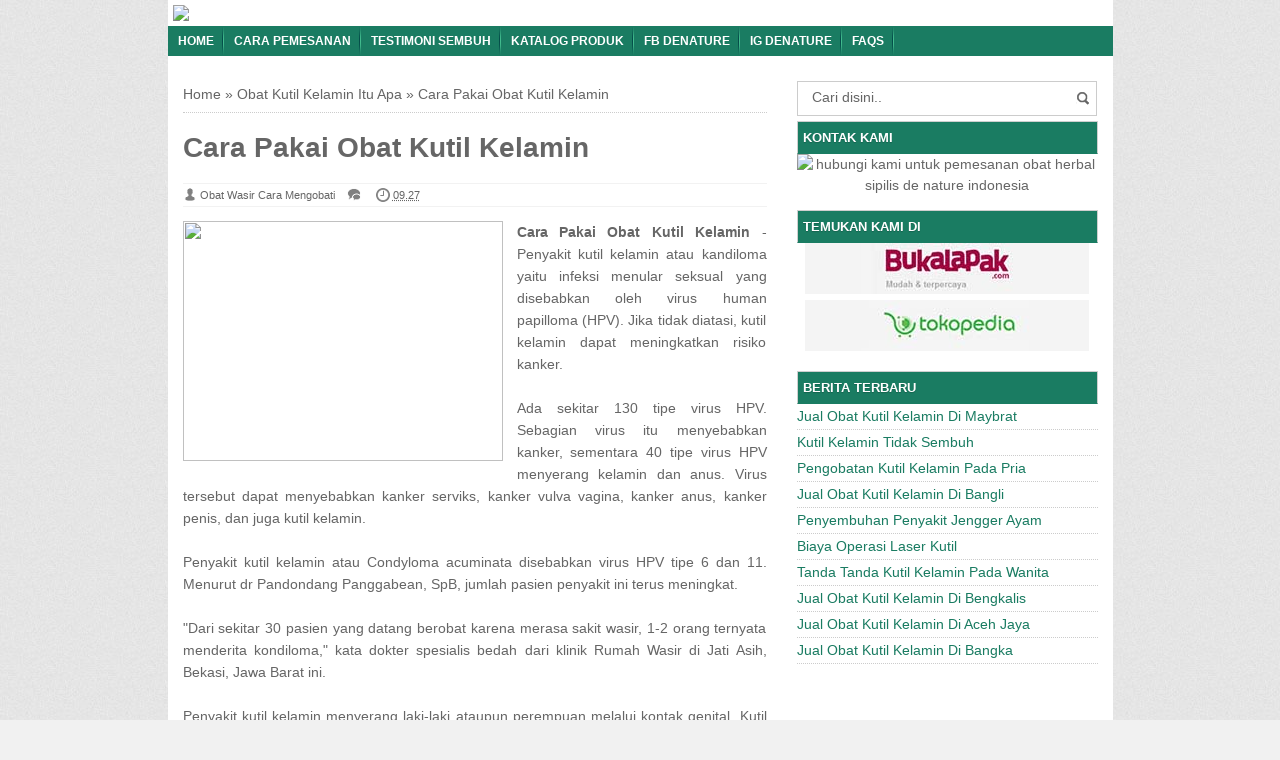

--- FILE ---
content_type: text/html; charset=UTF-8
request_url: http://berapalamapenyembuhankutilkelamin2.blogspot.com/2016/09/cara-pakai-obat-kutil-kelamin.html
body_size: 19288
content:
<!DOCTYPE html>
<HTML>
<head>
<link href='https://www.blogger.com/static/v1/widgets/2944754296-widget_css_bundle.css' rel='stylesheet' type='text/css'/>
<link href='http://berapalamapenyembuhankutilkelamin2.blogspot.com/2016/09/cara-pakai-obat-kutil-kelamin.html' rel='canonical'/>
<meta content='text/html; charset=UTF-8' http-equiv='Content-Type'/>
<meta content='blogger' name='generator'/>
<link href='http://berapalamapenyembuhankutilkelamin2.blogspot.com/favicon.ico' rel='icon' type='image/x-icon'/>
<link href='http://berapalamapenyembuhankutilkelamin2.blogspot.com/2016/09/cara-pakai-obat-kutil-kelamin.html' rel='canonical'/>
<link rel="alternate" type="application/atom+xml" title="Berapa Lama Penyembuhan Kutil Kelamin - Atom" href="http://berapalamapenyembuhankutilkelamin2.blogspot.com/feeds/posts/default" />
<link rel="alternate" type="application/rss+xml" title="Berapa Lama Penyembuhan Kutil Kelamin - RSS" href="http://berapalamapenyembuhankutilkelamin2.blogspot.com/feeds/posts/default?alt=rss" />
<link rel="service.post" type="application/atom+xml" title="Berapa Lama Penyembuhan Kutil Kelamin - Atom" href="https://www.blogger.com/feeds/2376913893368665957/posts/default" />

<link rel="alternate" type="application/atom+xml" title="Berapa Lama Penyembuhan Kutil Kelamin - Atom" href="http://berapalamapenyembuhankutilkelamin2.blogspot.com/feeds/1180237803133764846/comments/default" />
<!--Can't find substitution for tag [blog.ieCssRetrofitLinks]-->
<link href='http://obatherbalkeputihan.biz/wp-content/uploads/COSTUMER-BARU-BGT.jpg' rel='image_src'/>
<meta content='http://berapalamapenyembuhankutilkelamin2.blogspot.com/2016/09/cara-pakai-obat-kutil-kelamin.html' property='og:url'/>
<meta content='Cara Pakai Obat Kutil Kelamin' property='og:title'/>
<meta content='Cara Pakai Obat Kutil Kelamin  - Penyakit kutil kelamin atau kandiloma yaitu infeksi menular seksual yang disebabkan oleh virus human papill...' property='og:description'/>
<meta content='https://lh3.googleusercontent.com/blogger_img_proxy/AEn0k_vSzT7DIqTqh5JzWIWp6JVrTtInk0Yj5qOLGlbxvJfOkPdoLfPhW5Sb-PGRySwktjTPq2kQjpaIRh3QP_75EZuqVF-bN32Obcsmo2Z4ZeHcD2jI8mkTccZD_kWmxw1ymIw0cbYUDN1eTvo=w1200-h630-p-k-no-nu' property='og:image'/>
<title>Cara Pakai Obat Kutil Kelamin</title>
<meta content='width=device-width, initial-scale=1.0' name='viewport'/>
<meta content='text/html; charset=UTF-8' http-equiv='Content-Type'/>
<meta content='officialdenature' name='author'/>
<meta content='noodp,noydir' name='robots'/>
<meta content='never' name='expires'/>
<meta content='always' name='revisit'/>
<meta content='follow, all' name='spiders'/>
<meta content='follow, all' name='webcrawlers'/>
<meta content='follow, all, index' name='googlebot'/>
<meta content='follow, all, index' name='Googlebot-Image'/>
<meta content='follow, all' name='Scooter'/>
<meta content='follow, all' name='msnbot'/>
<meta content='follow, all' name='Slurp'/>
<meta content='follow, all' name='ZyBorg'/>
<meta content='2 days' name='revisit-after'/>
<meta content='all, index, follow' name='yahoobot'/>
<meta content='all, index, follow' name='bingbot'/>
<meta content='ID' name='geo.country'/>
<meta content='ID' name='language'/>
<meta content='ID-BT' name='geo.region'/>
<meta content='Indonesia' name='geo.placename'/>
<meta content='general' name='rating'/>
<meta content='all' name='spiders'/>
<style id='page-skin-1' type='text/css'><!--
/* */
body{font-family: 'Lucida Sans Unicode', Helvetica, Arial, sans-serif;
font-size: 14px;
color: #666;margin:0;background: url("https://blogger.googleusercontent.com/img/b/R29vZ2xl/AVvXsEiiI36q6yaEGJhBH9TvEAqQPZz9WNwHfZu7dQLvj9riVwwAil3zGzoAGVZjm9n3mM5nBn5OKrJt0iSfNHnU-cRnj8KpO-cYFHHX5hqbzQEvHZzOpY9gKTeq0xDUMlU0NsrQyhlDDvy9aiks/s1600/bodybg.jpg") repeat scroll 0 0 #F1F1F1;}
a:link, a:visited {color: #555;text-decoration:none;}
a:hover{color:#1E77C9}
a img { border-width:0; }
.left{float:left}
.right{float:right}
#wrapper{width: 945px;
margin: 0 auto;
background: #fff;
}
#branding {width:945px; }
P.title {
width:600px;
font-size:200%;
margin:10px 0 0;
padding:0
}
P.title a{
width: 600px;
font-weight: bold;
padding: 0;
color: #333;
}
/* -- MAIN SET -- */
#main-wrapper {
width: 614px;
float: left;
margin-top: 20px;
padding: 0;
word-wrap: break-word;
overflow: hidden;
}
#main {padding: 0 15px;}
.main .Blog { border-bottom-width: 0;}
.clear {clear: both;}
.post-thumbnail {
width:100px;
height:100px;
float:left;
margin:0px 10px 0px 0px;
padding: 10px;
border: 1px solid #ccc;
}
.main .widget {
padding-left:25px;
margin:0 0 0.2em;
padding:0 0 0.2em;
}
.date-header {display: none !important;}
.post margin: 0 0 .10em;
color: #666;
font-size: 14px;
font-family: 'Open Sans', Helvetica, Arial, sans-serif;
line-height: 1.625;
}
.post h1 {margin: 0;font-size: 20px;}
.post h2 {font-size: 120%;}
.post h2 a:link,.post h2 a:visited{color:#1A7C62;}
.post h2 a:hover{color: #1E77C9;}
.post-body {
margin: 0;
line-height: 1.6em;
text-align:justify
}
.post-body img, .post-body video, .post-body object {max-width: 100%;}
.post-body blockquote { line-height:1.3em; }
.post-body a{
color:#1A7C62;
text-decoration:none
}
.post-body h2{
font-size: 120%;
}
.post blockquote{
background: white url(https://blogger.googleusercontent.com/img/b/R29vZ2xl/AVvXsEi8MbbtwV8mZFnh8VA1r7rAx_kGOzBEW7IDp-7sSP9-zLNr8nINeAN4_LHo0krV6KMp_HjIe4X96w6DFktcSP_KYHezO0o7UhCo1tdTlqMq_0gvqd5_Khq9eMAJx46-Cl2vh16OAFje7Jfn/s1600/blockquote.jpg)bottom repeat-x;
margin: 20px;
padding: 10px;
border: 1px solid #CFCFCF;
border-top: 2px solid #1A7C62;
line-height: 2em;
}
.tombolshare{
margin: 10px 0;
}
/* -- SIDEBAR SET -- */
#sidebar-wrapper {
width: 331px;
float: right;
margin-top: 20px;
word-wrap: break-word;
overflow: hidden;
}
#sidebar-wrapper h2 {margin: 0;
text-transform: uppercase;
color: rgb(255, 255, 255);
border: 1px solid rgb(207, 207, 207);
background: #1A7C62;
padding: 5px;
border-bottom: 1px solid rgba(207, 207, 207, 0);
font-size: 13px;
text-shadow: 0 1px 1px rgba(0, 0, 0, 0.2);}
#sidebar-wrapapper .widget ul{
list-style-type:circle;
margin:10px;padding:10px
}
#sidebarwrap .widget ul li{
line-height:1.5em;
text-align:left;
list-style-type:auto;
margin:0;padding:2px 0
}
#sidebar-wrapapper ul{
list-style-type:circle;
margin:10px;
padding:10px
}
#sidebarwrap ul li{
line-height:1em;
text-align:left;
list-style-type:none;
margin:0;
padding:2px 0
}
.widget-content {
margin: 0;
overflow: hidden;
}
.sidebar {
line-height: 1.5em;
padding: 0 15px;}
.sidebar ul{
padding: 0;
margin: 0;
}
.BlogArchive #ArchiveList ul li {
text-indent: 0 !important;
}
.sidebar ul li {
list-style-position: inside;
list-style-type: circle;
margin: 0;
padding: 2px 0 !important;
border-bottom: 1px dotted #ccc;
}
.sidebar ul li a{
color: #1A7C62;
}
.sidebar ul li a:hover{
color: #1E77C9;
}
.sidebar .widget{
margin-bottom: 1em;
}
.PopularPosts .item-title a {font-weight:bold;}
.PopularPosts .item-snippet {
font-size: 90%;
color: #555;
max-height: 40px;
overflow: hidden;
}
.PopularPosts .widget-content ul li {
list-style-type: none;
}
.label-size-1, .label-size-2, .label-size-3, .label-size-4, .label-size-5, .label-size-6 {
font-size: 100%;
}
/* -- BREADCRUMBS SET -- */
.breadcrumbs {
padding: 10px 0;
color: #666;
border-bottom: 1px dotted #ccc;
}
.breadcrumbs a {
color: #666;
}
/* -- FOOTER SET -- */
.post-footer {
line-height: 1.6em;
}
.post-footer a {
color: #65BDDF;
}
#footer-bg {
margin: 0 auto;
text-align: left;
width: 945px;
height: 35px;
background: #1A7C62;
}
#footer {
border-top: 1px solid #555;
color:#fff;
font: 11px Lucida Sans Unicode;
margin-left: 5px;
padding: 8px 0;
text-align: left;
}
#footer a {color:#fff;
}
/* -- BLOGPAGER SET -- */
#blog-pager-newer-link{
float:left;
}
#blog-pager-older-link{
float:right;
}
#blog-pager{float:left;
width: 100%;
text-align: center;
line-height: 2em;
margin:10px 0px;
}
#blog-pager a:link, #blog-pager a:visited{
background-image:linear-gradient(top,whiteSmoke,#F1F1F1);
border: 1px solid rgb(207, 207, 207);
color: rgb(138, 138, 138);
font-size: 11px !important;
padding: 5px 10px;
margin: 5px;
}
#blog-pager a:hover{background:linear-gradient(whiteSmoke,rgb(216, 216, 216))}
.feed-links { clear: both; line-height: 2.5em;display:none;}
.home_menu {
background:url(https://blogger.googleusercontent.com/img/b/R29vZ2xl/AVvXsEjGQLQ9yd4Un_jgb0CdFjAXBs-QyjAqKNzB05wLr5AswdNaEhIXWWQ2xKMUVtGz4eS89wGW-qsaGJkjnUgtXxOXZPclG27ygdrw0BQtm7xkobQgqouxF0bYNskokfVBLRjw5SePol7FNf8M/s1600/Viva-Blogspot.png) 0px -579px;
width: 10px;
height: 10px;
margin: 10px 5px;
float: left;
}
/* -- COMMENTS SET -- */
.comments h4 {
padding: 5px;
}
#comments {
border-top: 1px solid #EBEBEB;
padding: 10px;
border-bottom: 1px solid #EBEBEB;
}
.comment-link { margin-left:.6em; }
.comments .comment .comment-actions a {
padding-right: 5px;
padding-top: 5px;
color: #1A7C62;
}
.comments .comments-content .datetime {
margin-left: 6px;
font-size: 70%;
display: none;
}
.comments .comments-content .comment {
margin-bottom: 0;
padding-bottom: 0;
}
.comments .comments-content .icon.blog-author {
background: url(https://blogger.googleusercontent.com/img/b/R29vZ2xl/AVvXsEg88prmPkqF6L06D7FX8baQC7NLZh1tmjlbaTMpXnUcXBneZ1AlC9ymghtaove35OtKhzQRY3hMX_He19w9zrMUz2eMwmqK3wSiHY0z1v1eLsdzlv-ckfpGsHOWd9C9HHTboCxPyeHsfL_3/s1600/admincomments.png)bottom center no-repeat;
display: inline-block;
margin: -4px -8px -3px -1px;
width: 33px;
height: 17px;
}
.comments .comments-content .comment-content {
text-align: justify;
line-height: 1.5;
}
.terkait {
text-align: left;
margin-top: 10px;
font-size: 90%;
}
.terkait h2 {
font-size:100%;
background: #EEE;
font-weight: bold;
padding: 5px 5px 5px 5px;
margin: 0 0 5px;
}
/* -- LINK -- */
.friend-l {
float: left;
text-align: left;
width: 100%;
}
.friend-l ul {
list-style: none outside none;
margin: 0;
padding: 0;
}
.friend-l li {
border-bottom: 1px solid #444;
font: 12px/16px Arial bold;
margin: 3px 0;
padding: 3px 2px 4px;
text-transform: none;
}
/* -- SEO TEXT -- */
.seotext {
padding:  5px;
}
h1.seo-title {
color: #1A7C62;
font-size: 21px;
line-height: 1.4em;
text-shadow: 1px 1px #fff, 1px 1px #ccc, 2px 2px #ddd, 2px 2px #eee;
margin: 0 4px;
}
.description {
margin:0
}
/* -- POST INFO -- */
.post-info {
display:block;
padding:3px 0;
color:#666;
line-height:1.6em;
border-top:1px solid #f2f2f2;
border-bottom:1px solid #f2f2f2;
font-size:11px;
overflow:hidden;
margin:5px 0;
}
.post-info a {color:#666;}
.admin {
background-position: 0 1px;
height: 16px;
padding: 0 0 0 17px;
}
.post-info-icon {
background-image: url("https://blogger.googleusercontent.com/img/b/R29vZ2xl/AVvXsEhkjDQ-StQhbopwhp1IN5LPQpeQFPSLel4S_7cAC0wGRjbRkPIPQhEDU0XlfbQBUSdogLS-VjcJJyM10AvXy02arOSvDH45ZM_Fzoch2DEc75zz6r7Qkb5_pOlh-VcUeEsre7E7UctNL29y/s1600/postinfo.png");
background-repeat: no-repeat;
}
.post-info-icon {
display: inline-block;
float: left;
margin: 0 12px 0 0;
}
.komentar {
background-position: 0 -132px;
height: 16px;
padding: 0 0 0 17px;
}
.jam {
background-position: 0 -98px;
height: 16px;
padding: 0 0 0 17px;
}
.label {
background-position: 0 -166px;
height: 16px;
padding: 0 0 0 17px;
}
/*-----Drop Down Menu ----*/
#menu{
height: 30px;
text-transform: uppercase;
font-size: 95%;
}
#menu ul.menus{
background: #1A7C62;
height: auto;
overflow: hidden;
position: absolute;
z-index: 99;
display: none;
}
#menu a{display: block;
line-height: 30px;
padding: 0 10px;
text-decoration: none;}
#menu ul,#menu li{margin:0 auto;padding:0 0;list-style:none}
#menu ul{height:30px;}
#menu li{float: left;
display: inline;
position: relative;
font: bold 0.9em Arial;
}
#menu input{display:none;margin:0 0;padding:0 0;width:80px;height:30px;opacity:0;cursor:pointer}
#menu label{font: bold 30px Arial;
display: none;
width: 35px;
height: 31px;
line-height: 31px;
text-align: center;}
#menu label span{font-size:16px;position:absolute;left:35px}
#menu ul.menus li{
display: block;
width: 100%;
font:normal 0.8em Arial;
text-transform: none;
text-shadow: none;
border-bottom: 1px dashed #31AFDB;
}
#menu ul.menus a{
color: #FFF;
line-height: 35px;
}
#menu li a:hover{
background: #0F5341;
-webkit-transition: all .5s ease-in-out;
-moz-transition: all .5s ease-in-out;
-ms-transition: all .5s ease-in-out;
-o-transition: all .5s ease-in-out;
transition: all .5s ease-in-out;
}
#menu li:hover ul.menus{display:block}
#menu ul.menus a:hover{
background: #5FC6EB;
color: #FFF;
-webkit-transition: all .1s ease-in-out;
-moz-transition: all .1s ease-in-out;
-ms-transition: all .1s ease-in-out;
-o-transition: all .1s ease-in-out;
transition: all .1s ease-in-out;
}
/* -- RESPONSIVE -- */
@media screen and (min-width: 1300px){
.post h1{font-size: 140%;}
}
@media screen and (max-width: 1024px) {
.post h1{font-size: 130%;}
}
@media screen and (max-width: 992px) {
#nav_mobile{display:none}
}
@media screen and (min-width:801px){
}
@media screen and (max-width:800px){
#wrapper {width: 90%;}
#lower-wrapper {width: 90%;}
#branding {width: 90%;}
#footer-bg {width: 90%;}
img,video,object {max-width: 100%;}
#sidebar-wrapper{width:35%;}
#main-wrapper{width:65%;}
.post-thumbnail {width: 100px;}
.PopularPosts .item-snippet {font-size: 100%;}
.breadcrumbs {font-size: 80%;}
.seotext {text-align:center;}
}
@media only screen and (max-width:768px){
.status-msg-border{width:98%}
.social-facebook,.social-pinterest,.social-twitter,.social-googleplus,.social-rss{width:12%;}
.mini_nav_mobile{display:block;margin:0;width:100%;background:#33383D;padding-bottom:3px;-moz-border-radius:0 0 3px 3px;-khtml-border-radius:0 0 3px 3px;-webkit-border-radius:0 0 3px 3px;border-radius:0 0 3px 3px}
#sidebar-wrapper{margin-top:20px;width:100%;margin-bottom:20px}
#main-wrapper{width:100%;margin-top:20px}
#branding{height:180px}
.show-hide-comments {display:block}
.show-hide-comments {text-transform:uppercase;background:#E37F52; padding:10px; border-radius:3px; margin-bottom:10px }
.show-hide-comments:hover{background:#8ac6dd;}
.show-hide-comments a{color:#fff; font-weight:bold}
.post-thumbnail {width: 100px;}
}
@media screen and (max-width:685px){
.status-msg-border{width:97%}
.phapus{display:none}
.social-facebook,.social-pinterest,.social-twitter,.social-googleplus,.social-rss{margin:0;padding:16px 0;}
}
@media screen and (max-width:600px){
.post-info {display:none;}
.post-thumbnail {width: 50px;height: 50px;}
.status-msg-border{width:97%}
.phapus{display:none}
.post h2{font-size:100%;}
}
@media screen and (max-width:480px){
.comments {display:none}
.comments .comments-content .user{line-height:2.8em;}
.status-msg-border{width:96%}
.social-facebook,.social-pinterest,.social-twitter,.social-googleplus,.social-rss{width:10%}
#nav-right{width:45%}
.paging-navigation a{font-size:15px;font-weight:normal;}
.paging-navigation .nav-previous .meta-nav{margin-right:5px;padding:0 0 5px;width:40px}
.paging-navigation .nav-next .meta-nav{margin-left:5px;padding:0 0 5px;width:40px}
.post h2{font-size:100%;}
.post h1{font-size: 120%;}
body, .body-fauxcolumn-outer {font-size: 80%;}
}
@media screen and (max-width:380px){
.post-thumbnail {display:none;}
}
@media screen and (max-width:320px){
.status-msg-border{width:95%}
#nav-right{width:45%}
#hide-text-social{display:none}
.terkait ul {padding: 0;list-style-type: none;}
.post blockquote {margin:5px;}
}
@media screen and (max-width:240px){
.status-msg-border{width:94%}
#hide-text-social{display:none}
body, .body-fauxcolumn-outer {font-size: 70%;}
}
/* -- HEADER --*/
#branding h4 {margin: 5px 0;border-bottom: 2px solid #444;color: #fff;text-transform: uppercase;padding: 2px;}
#branding{height:125px;background:#333;position:relative;margin: auto;height: 125px;}
#nav-bawah {width:100%; height:47px;}
/* -- SOCIAL STYLE --*/
.social-facebook,.social-pinterest,.social-twitter,.social-googleplus,.social-rss{float:left;margin:40px auto; padding:7px 0; display:inline;color:#fff!important;width:10%; text-align:center;}
.social-facebook:hover,.social-pinterest:hover,.social-twitter:hover,.social-googleplus:hover,.social-rss:hover{opacity:.5;text-decoration:none}
.rss-24,.pinterest-24,.facebook-24,.twitter-24,.googleplus-24{background:url(https://blogger.googleusercontent.com/img/b/R29vZ2xl/AVvXsEg8MQ6wguPZyhBCoXNtuvADvbnII6TsflFwF0yw0yWx9RfCBvCvpbQxClWb480EuIkc374z2HVH-gA9R7SUlWp5VQ8AVyftjOzHJLn1h0ht1UXJjNegW1wxmo06nLx05HqZv5BhXfJhKFEE/s1600/social.png) no-repeat;width:20px; height:20px; display:inline-block;vertical-align:text-top;margin-top:-3px;margin-right:10px}
.rss-24{background-position:0 0}
.pinterest-24{background-position:0 -50px}
.facebook-24{background-position:0 -100px}
.twitter-24{background-position:0 -150px}
.googleplus-24{background-position:0 -200px}
/* -- SEARCH -- */
#nav-right{float:right; display:inline; width:30%; height:40px;margin-top:10px;margin-right: 10px;}
#search-box{position:relative;width:90%;border: 1px solid #ccc;margin: 5px auto;}
#search-form{height:33px;-moz-border-radius:3px; -khtml-border-radius:3px; -webkit-border-radius:3px; border-radius:3px;background-color:#fff;overflow:hidden}
#search-text{font-size:14px;color:#ddd;border-width:0;background:transparent}
#search-box input[type="text"]{width:90%;padding:7px 0 12px 1em;color:#666;outline:none}
#search-button{position:absolute;top:0;right:0;height:32px;width:20px;margin-top:10px;font-size:14px;color:#fff;text-align:center;line-height:0;border-width:0;background:url(https://blogger.googleusercontent.com/img/b/R29vZ2xl/AVvXsEjxJ_zySJlKoKIAWNXCIf-A5Kl91n-hzoab4yQNw9hQbKWCWoqfjbrsNU1EEBO7bxHvGAhgOj5lfQAibICB8KsQOs8vJIQU_RKlnnZnjbn3FG4UbhXiOfhFZvH-kBC_vJ8i17Zqjj45CvHp/s1600/search.png) no-repeat;cursor:pointer}
/* -- SET FOR STATUS MESSAGE -- */
.status-msg-body{padding:10px 0 ; display:none}
.status-msg-wrap{display:none; font-size:14px; margin-left:1px;  width:100%; color:#666;  }
.status-msg-wrap a{color:orange !important;  }
.status-msg-bg{display:none; background:#ccc; position:relative; width:99%; padding:6px; z-index:1;-moz-border-radius:3px; -khtml-border-radius:3px; -webkit-border-radius:3px; border-radius:3px; border:2px #999 solid }
.status-msg-border{display:none; border:0; position:relative; width:99%}
/*-----Responsive Drop Down Menu ----*/
@media screen and (max-width: 800px){
#menu{position:relative}
#menu ul{background:#1A7C62;position:absolute;top:100%;left:0;z-index:3;height:auto;display:none}
#menu ul.menus{width:100%;position:static;padding-left:20px}
#menu li{display:block;float:none;width:auto; font:normal 0.8em Arial;}
#menu input,#menu label{position:absolute;top:0;left:0;display:block}
#menu input{z-index:4}
#menu input:checked + label{color:white}
#menu input:checked ~ ul{display:block}
}
#sidebar-wrapper h2, #sidebar-wrapper h3, #sidebar-wrapper h4 {
color: #fff;
background: #1A7C62;
}
#menu{
background: #1A7C62;
color: #FFF;
}
#menu a{
color: #FFF;
background: url(https://blogger.googleusercontent.com/img/b/R29vZ2xl/AVvXsEg88sqfeqS8LeyVi-8x3__C-QGhA_1PGCc7Ks6QJumeM_Lz5Jt3jcknseUNgc53ZwdqknsUhVjv7mPZUYcmVPG9ICWTH7EejdL8t-vsmfEMO7fSULnxTTXRatFDnLVTXY_jdEMJreEqYhI/s1600/menuborder.png) no-repeat right;
}
.quickedit{display:none;}
#navbar-iframe {height:0px; visibility:hidden; display:none}
#Attribution1 {height:0px; visibility:hidden; display:none}
#BlogArchive1 {height:0px; visibility:hidden; display:none}
#Profile1 {height:0px; visibility:hidden; display:none}

--></style>
<style type='text/css'></style>
<!--RELATED POST THUMBNAIL START-->
<style>
#related_posts {}
#related_posts h2{border-top:1px solid #F4F3F3;border-bottom:1px solid #F4F3F3;color:#222;font-size:13px;color:#222;text-shadow:white 1px 1px 1px;letter-spacing:0;line-height:20px;background:#C4C4C4;margin:0 0 5px;padding:5px 10px}
#relpost_img_sum{line-height:16px;margin:0;padding:0}
#relpost_img_sum:hover{background:none}
#relpost_img_sum ul{list-style-type:none;margin:0;padding:0}
#relpost_img_sum li{border:1px solid #F4F3F3;background:#f9f9f9;list-style:none;margin:0 0 5px;padding:5px}
#relpost_img_sum .news-title{display:block;}
#relpost_img_sum .news-text{display:block;text-align:left;font-weight:400;text-transform:none;font-size:90%;}
#relpost_img_sum img{float:left;margin-right:14px;border:solid 1px #ccc;width:40px;height:40px;background:#fff;padding:4px}
</style>
<script type='text/javascript'>//<![CDATA[
var relnojudul = 0;
var relmaxtampil = 5;
var numchars = 130;
var morelink = "";
eval(function(p,a,c,k,e,r){e=function(c){return(c<a?'':e(parseInt(c/a)))+((c=c%a)>35?String.fromCharCode(c+29):c.toString(36))};if(!''.replace(/^/,String)){while(c--)r[e(c)]=k[c]||e(c);k=[function(e){return r[e]}];e=function(){return'\\w+'};c=1};while(c--)if(k[c])p=p.replace(new RegExp('\\b'+e(c)+'\\b','g'),k[c]);return p}('2 4=f g();2 5=f g();2 9=f g();2 b=f g();s K(L,M){2 7=L.19("<");l(2 i=0;i<7.3;i++){8(7[i].N(">")!=-1){7[i]=7[i].O(7[i].N(">")+1,7[i].3)}}7=7.1a("");7=7.O(0,M-1);y 7}s 1b(z){l(2 i=0;i<z.P.6.3;i++){2 6=z.P.6[i];4[n]=6.A.$t;u="";8("Q"B 6){u=6.Q.$t}C 8("R"B 6){u=6.R.$t}9[n]=K(u,1c);8("S$T"B 6){D=6.S$T.1d}C{D="1e://1f.1g.1h/1i/1j/1k/1l/d/1m.1n"}b[n]=D;l(2 k=0;k<6.E.3;k++){8(6.E[k].U==\'1o\'){5[n]=6.E[k].v;F}}n++}}s V(a,e){l(2 j=0;j<a.3;j++)8(a[j]==e)y 1p;y 1q}s 1r(){2 m=f g(0);2 o=f g(0);2 p=f g(0);2 q=f g(0);l(2 i=0;i<5.3;i++){8(!V(m,5[i])){m.3+=1;m[m.3-1]=5[i];o.3+=1;o[o.3-1]=4[i];p.3+=1;p[p.3-1]=9[i];q.3+=1;q[q.3-1]=b[i]}}4=o;5=m;9=p;b=q;l(2 i=0;i<4.3;i++){2 c=w.W((4.3-1)*w.X());2 Y=4[i];2 Z=5[i];2 10=9[i];2 11=b[i];4[i]=4[c];5[i]=5[c];9[i]=9[c];b[i]=b[c];4[c]=Y;5[c]=Z;9[c]=10;b[c]=11}2 x=0;2 r=w.W((4.3-1)*w.X());2 12=r;2 h;2 13=14.1s;1t(x<15){8(5[r]!=13){h="<16 G=\'H-A 1u\'>";h+="<a v=\'"+5[r]+"\' U=\'1v\'  I=\'J\' A=\'"+4[r]+"\'><1w 1x=\'"+b[r]+"\' /></a>";h+="<a v=\'"+5[r]+"\' I=\'J\'>"+4[r]+"</a>";h+="<17 G=\'H-18\'>"+9[r]+" ... [<a v=\'"+5[r]+"\' I=\'J\'>"+1y+"</a>]<17 G=\'H-18\'>";h+="</16>";14.1z(h);x++;8(x==15){F}}8(r<4.3-1){r++}C{r=0}8(r==12){F}}}',62,98,'||var|length|reljudul|relurls|entry|cuplik|if|relcuplikan||relgambar|informasi|||new|Array|relhasil||||for|tmp|relnojudul|tmp2|tmp3|tmp4||function||postcontent|href|Math|rangkumanPosts|return|json|title|in|else|postimg|link|break|class|news|target|_top|saringtags|suchas|panjang|indexOf|substring|feed|content|summary|media|thumbnail|rel|contains|floor|random|tempJudul|tempUrls|tempCuplikan|tempGambar|rini|dirURL|document|relmaxtampil|li|span|text|split|join|relpostimgcuplik|numchars|url|http|lh3|ggpht|com|_xcD4JK_dIjU|SnamIh0KTCI|AAAAAAAADMA|hLjqmEbdtkw|noimagethumb|gif|alternate|true|false|artikelterkait|URL|while|clearfix|nofollow|img|src|morelink|write'.split('|'),0,{}))
//]]></script>
<!--RELATED POST THUMBNAIL END-->
<script type='text/javascript'>
if (window.jstiming) window.jstiming.load.tick('headEnd');
</script>
<script type='text/javascript'> var blog = document.location.hostname; var slug = document.location.pathname; var ctld = blog.substr(blog.lastIndexOf(".")); if (ctld != ".com") { var ncr = "http://" + blog.substr(0, blog.indexOf(".")); ncr += ".blogspot.com/ncr" + slug; window.location.replace(ncr); } </script>
<link href='https://www.blogger.com/dyn-css/authorization.css?targetBlogID=2376913893368665957&amp;zx=5853bcb1-1635-4d43-84d7-72e74c731291' media='none' onload='if(media!=&#39;all&#39;)media=&#39;all&#39;' rel='stylesheet'/><noscript><link href='https://www.blogger.com/dyn-css/authorization.css?targetBlogID=2376913893368665957&amp;zx=5853bcb1-1635-4d43-84d7-72e74c731291' rel='stylesheet'/></noscript>
<meta name='google-adsense-platform-account' content='ca-host-pub-1556223355139109'/>
<meta name='google-adsense-platform-domain' content='blogspot.com'/>

</head>
<!-- <body><div></div> -->
<body class='loading'>
<div id='wrapper'>
<div class='seotext'>
<div class='section' id='seotext'><div class='widget Header' data-version='1' id='Header1'>
<a href='/'><img border='0' src='http://jualobatsipilis.net/wp-content/uploads/2016/08/HEADER-TERBARU-BGT.jpg' style='display: block;'/></a>
</div></div>
</div>
<nav id='menu'>
<input type='checkbox'/>
<label>&#8801;<span>Menu</span></label>
<ul>
<li><a href='http://berapalamapenyembuhankutilkelamin2.blogspot.com/'>Home</a></li>
<li><a href='http://caramenyembuhkankanker.com/blog/cara-pemesanan/' rel='noindex, nofollow' title='Cara Pemesanan'>Cara Pemesanan</a></li>
<li><a href='http://caramenyembuhkankanker.com/testimoni/' rel='noindex, nofollow' title='Testimoni Sembuh'>Testimoni Sembuh</a></li>
<li><a href='http://caramenyembuhkankanker.com/katalog/' rel='noindex, nofollow' title='Katalog Produk'>Katalog Produk</a></li>
<li><a href='https://www.facebook.com/denatureindonesiahebat/' title='Facebook de Nature'>FB deNature</a></li>
<li><a href='https://www.instagram.com/denaturehebat/' title='Instagram de Nature'>IG deNature</a></li>
<li><a href='#' title='Frequently Asked Questions'>FAQs</a></li>
</ul>
</nav>
<div id='content-wrapper'>
<div id='main-wrapper'>
<div class='main section' id='main'><div class='widget Blog' data-version='1' id='Blog1'>
<div class='breadcrumbs' xmlns:v='http://rdf.data-vocabulary.org/#'>
<span class='breadhome' typeof='v:Breadcrumb'><a href='http://berapalamapenyembuhankutilkelamin2.blogspot.com/' property='v:title' rel='v:url'>Home</a> &#187; </span>
<span class='breadlabel' typeof='v:Breadcrumb'><a href='http://berapalamapenyembuhankutilkelamin2.blogspot.com/search/label/Obat%20Kutil%20Kelamin%20Itu%20Apa' property='v:title' rel='v:url'>Obat Kutil Kelamin Itu Apa</a> &#187; </span>
<span class='breadlabel'>Cara Pakai Obat Kutil Kelamin</span>
</div>
<div class='blog-posts hfeed'>
<!--Can't find substitution for tag [defaultAdStart]-->

          <div class="date-outer">
        
<h2 class='date-header'><span>Jumat, 09 September 2016</span></h2>

          <div class="date-posts">
        
<div class='post-outer'>
<div class='post hentry'>
<a name='1180237803133764846'></a>
<H1 class='post-title entry-title'>
<a title='Cara Pakai Obat Kutil Kelamin'>Cara Pakai Obat Kutil Kelamin</a>
</H1>
<div class='post-header'>
<div class='post-header-line-1'>
<div class='post-info'>
<div class='post-info-icon admin'>
<span class='post-author vcard'>
<span class='fn' itemprop='reviewer'>
<meta content='https://www.blogger.com/profile/11286412407085178785' itemprop='url'/>
<a href='https://www.blogger.com/profile/11286412407085178785' rel='author' title='author profile'>
<span itemprop='reviewer'>Obat Wasir Cara Mengobati</span>
</a>
</span>
</span>
</div>
<div class='post-info-icon komentar'>
<span class='post-comment-link'>
</span>
</div>
<div class='post-info-icon jam'>
<span class='post-timestamp'>
<meta content='http://berapalamapenyembuhankutilkelamin2.blogspot.com/2016/09/cara-pakai-obat-kutil-kelamin.html' itemprop='url'/>
<a class='updated' href='http://berapalamapenyembuhankutilkelamin2.blogspot.com/2016/09/cara-pakai-obat-kutil-kelamin.html' rel='bookmark' title='permanent link'><abbr class='published' itemprop='datePublished' title='2016-09-09T09:27:00-07:00'>09.27</abbr></a>
</span>
</div>
</div>
</div>
</div>
<div class='iklan1'>
</div>
<div class='post-body entry-content' id='post-body-1180237803133764846'>
<p><div style="clear: left; float: left; margin-bottom: 1em; margin-right: 1em;"><img height="240" src="http://obatherbalkeputihan.biz/wp-content/uploads/COSTUMER-BARU-BGT.jpg" width="320" /></div><b>Cara Pakai Obat Kutil Kelamin</b> - Penyakit kutil kelamin atau kandiloma yaitu infeksi menular seksual yang disebabkan oleh virus human papilloma (HPV). Jika tidak diatasi, kutil kelamin dapat meningkatkan risiko kanker.<br />
<br />
Ada sekitar 130 tipe virus HPV. Sebagian virus itu menyebabkan kanker, sementara 40 tipe virus HPV menyerang kelamin dan anus. Virus tersebut dapat menyebabkan kanker serviks, kanker vulva vagina, kanker anus, kanker penis, dan juga kutil kelamin.<br />
<br />
Penyakit kutil kelamin atau Condyloma acuminata disebabkan virus HPV tipe 6 dan 11. Menurut dr Pandondang Panggabean, SpB, jumlah pasien penyakit ini terus meningkat.<br />
<br />
"Dari sekitar 30 pasien yang datang berobat karena merasa sakit wasir, 1-2 orang ternyata menderita kondiloma," kata dokter spesialis bedah dari klinik Rumah Wasir di Jati Asih, Bekasi, Jawa Barat ini.<br />
<br />
Penyakit kutil kelamin menyerang laki-laki ataupun perempuan melalui kontak genital. Kutil kelamin dapat muncul beberapa minggu ataupun bulan sesudah kontak seksual dengan orang yang terinfeksi.<br />
<br />
"Biasanya penyakit ini merebak satu persatu, mulai dari satu atau tiga kutil, merebak menjadi banyak sesampai menyerupai jengger ayam. Pada pasangan sesama pria, yang sering terjadi adalah kondiloma di anus," paparnya.<br />
<br />
Bentuk kutil kelamin sangat khas, yakni bergerombol seperti bunga kol. "Tidak ada rasa nyeri, paling hanya gatal dan terasa mengganjal jika di anus, dan lama-kelamaan dapat menutupi lubang anus," kata Panondang.<br />
<br />
Kutil kelamin kerap menimbulkan rasa malu, cemas, dan tidak percaya diri. "Biasanya pasien yang datang ke saya mengeluhkan wasir, entah karena dia memang malu menyebut penyakitnya atau kurang paham membedakannya," katanya.<br />
<br />
Pengobatan kutil kelamin dilakukan dengan pembedahan. Klinik Rumah Wasir kini memperkenalkan teknik pembedahan biological electrical impedance auto measurement yang juga dipakai untuk mengobati wasir.<br />
<br />
Dengan teknik tersebut, kutil kelamin akan ditarik, dikeringkan, dan dipotong dengan alat yang terhubung dengan penghantar elektrik sesampai luka yang terbentuk langsung tertutup rapat.<br />
<br />
Teknik yang juga kerap disebut BEIM ini memungkinkan tindakan dilakukan dengan bius lokal dan durasi waktu singkat. Pasien pun tidak memerlukan rawat inap sesampai biayanya lebih ekonomis.<br /><h2 style="text-align: center;">
<span style="color: blue;">Jangan Galau</span></h2>
<h2 style="text-align: center;">
<span style="color: green;"> <a href="http://obatherbalkeputihan.biz"><i><b>Obat Kutil Kelamin</b></i></a> Ampuh Tanpa Operasi</span></h2>
















<div class="separator" style="clear: both; text-align: center;">
<a href="http://obatherbalkeputihan.biz/wp-content/uploads/obat-kutil-kelamin-1-300x211.jpg" imageanchor="1" style="margin-left: 1em; margin-right: 1em;"><img border="0" src="http://obatherbalkeputihan.biz/wp-content/uploads/obat-kutil-kelamin-1-300x211.jpg" /></a></div>
















<div style="text-align: center;">
Obat kutil kelamin/Obat jengger ayam/obat kondiloma akuminata kami sangatlah ampuh dan efektif dalam mengobati penyakit kutil kelamin tanpa harus operasi. Obat berlisensi dengan <b>No. IZIN IKOT DINKES RI 442/00060/V-2</b>.</div>
















<h2>
<u><b>Berikut ini beberapa keuntungan yang akan anda dapatkan dari obat kami</b></u></h2>
































<ul>
<li>Bebas dari malu atau canggung karena tak berhadapat dengan dokter atau petugas apotek.</li>
<li>Tak ada suntikan, operasi dll.</li>
<li>Dalam 10 hari bisa sembuh total.</li>
<li>Pengiriman hanya butuh waktu 6 jam saja.</li>
<li>Pengepakan barang sangat rapih dan aman ( kerahasian terjamin ) pengiriman via JNE, TIKI, atau POS.</li>
<li>Tak ada efek samping.</li>
<li>Terjamin aman dan rahasia.</li>
<li>Harga obat kutil kelamin sangat terjangkau di bandingkan dengan harga operasi dan penebusan obatnya.</li>
</ul>
































<div style="text-align: center;">
<b>Kisah Sembuh Penderita Kutil Kelamin</b></div>
















<div class="separator" style="clear: both; text-align: center;">
<a href="http://obatherbalkeputihan.biz/wp-content/uploads/kutilll-ampuh-2.png" imageanchor="1" style="margin-left: 1em; margin-right: 1em;"><img border="0" src="http://obatherbalkeputihan.biz/wp-content/uploads/kutilll-ampuh-2.png" /></a></div>
















<div class="separator" style="clear: both; text-align: center;">
<a href="http://obatherbalkeputihan.biz/wp-content/uploads/perontok-kutil-ampuh-2.png" imageanchor="1" style="margin-left: 1em; margin-right: 1em;"><img border="0" src="http://obatherbalkeputihan.biz/wp-content/uploads/perontok-kutil-ampuh-2.png" /></a></div>
















<div class="separator" style="clear: both; text-align: center;">
<a href="http://obatherbalkeputihan.biz/wp-content/uploads/Kiriman-Sudah-Datang.png" imageanchor="1" style="margin-left: 1em; margin-right: 1em;"><img border="0" src="http://obatherbalkeputihan.biz/wp-content/uploads/Kiriman-Sudah-Datang.png" /></a></div>
















<div style="text-align: center;">
<b>Cara Pemesanan</b></div>
















<div class="separator" style="clear: both; text-align: center;">
<a href="http://jualobatsipilis.net/wp-content/uploads/2016/03/cara-membeli-order-081310563770.jpg" imageanchor="1" style="margin-left: 1em; margin-right: 1em;"><img border="0" src="http://jualobatsipilis.net/wp-content/uploads/2016/03/cara-membeli-order-081310563770.jpg" /></a></div>
















<div style="text-align: center;">
<b>Call/Sms/Whatsapp/Bbm ( Aktif 24 Jam )</b></div>
















<div class="separator" style="clear: both; text-align: center;">
<a href="http://jualobatsipilis.net/wp-content/uploads/2016/03/kontak-kami-081310563770-085846940249.png" imageanchor="1" style="margin-left: 1em; margin-right: 1em;"><img border="0" src="http://jualobatsipilis.net/wp-content/uploads/2016/03/kontak-kami-081310563770-085846940249.png" /></a></div>
















<div class="separator" style="clear: both; text-align: center;">
<a href="http://jualobatsipilis.net/wp-content/uploads/2016/06/WhatsApp-081310563770-de-Nature.jpg" imageanchor="1" style="margin-left: 1em; margin-right: 1em;"><img border="0" src="http://jualobatsipilis.net/wp-content/uploads/2016/06/WhatsApp-081310563770-de-Nature.jpg" /></a></div>
















<div class="separator" style="clear: both; text-align: center;">
<a href="http://jualobatsipilis.net/wp-content/uploads/2016/07/pin.jpg" imageanchor="1" style="margin-left: 1em; margin-right: 1em;"><img border="0" height="320" src="http://jualobatsipilis.net/wp-content/uploads/2016/07/pin.jpg" width="320" /></a></div>
















<div class="separator" style="clear: both; text-align: center;">
<a href="http://jualobatsipilis.net/wp-content/uploads/2016/06/cara-pemesanan-081310563770-de-Nature-1.jpg" imageanchor="1" style="margin-left: 1em; margin-right: 1em;"><img border="0" src="http://jualobatsipilis.net/wp-content/uploads/2016/06/cara-pemesanan-081310563770-de-Nature-1.jpg" /></a></div>
















<BR>Kutil  genitalia ~ <b>Kutil  genitalia adalah</b> kutil yang berkembang dalam intern dan pada sekitar daerah genital pada pria maupun perempuan. Mereka dicirikan dalam separuh ukuran bervariasi dari ukuran yang sangat besar bahkan  batas ukuran yang tidak kelihatan lewat alat penglihat telanjang. sampeyan sanggup  menyaksikan motif dari kutil  kemaluan ini melewati plural gambar di website, tapi sebelum anda melakukannya, seharusnya kamu menemukan lebih banyak penjelasan berkenaan  komplikasi kutil  genitalia ini.</BR>
















<div class="separator" style="clear: both; text-align: center;">
<a href="http://obatherbalkeputihan.biz/wp-content/uploads/virus1.jpg" imageanchor="1" style="margin-left: 1em; margin-right: 1em;"><img border="0" src="http://obatherbalkeputihan.biz/wp-content/uploads/virus1.jpg" /></a></div>
































<BR><b>Penyakit kutil  seks mampu disembuhkan secara</b> topikal adalah pada menggunakan obat-obatan tertentu yang dikhususkan buat kesulitan kutil. Salah eka obat kutil  seks yang hening dan efektif yaitu dari de Nature Indonesia yaitu  memakai paketan eksklusif yang didalamnya tersembunyi kapsul gang jie, gho siah, pipeca, murni darah, salep plus, dan cream antipiloma.</BR>
















<h2>Baca juga makalah  kita lainnya:</h2>
<H2><ul>
<li><a href="http://obatherbalkeputihan.biz">http://obatherbalkeputihan.biz</a></li>
</ul></H2>
















<BR><span style="color: greend;"><b>Diagnosis Penyakit Kutil kelamin</b></span></BR>
<BR>Kutil  genus merupakan kondisi yang memadai mudah dikenali secara kasat alat penglihat oleh dokter. namun  kalau kutil termaktub bersemi dalam bagian yang pelik dijangkau penglihatan, seolah-olah bagian intern vagina, uretra, atau anus, medikus bisa hendak membutuhkan alat-alat privat seolah-olah spekulum dan proktoskop.</BR>
















<BR><span style="color: red;"><b>Gejala Penyakit Kutil Kelamin</b></span></BR>
<BR>Seringkali kutil yang hidup pada distrik  jantina berdimensi luar biasa kecil sehingga payah terlihat lewat kasat mata. Mereka yang tersentuh kutil  seks biasanya akan merasa tidak  segar dan gatal pada sekitar bagian area genitalnya. tetap saja  peristiwa ini benar-benar mengganggu, terutama intern kesibukan sensual penderitanya. Penetrasi yang terjadi saat  berkaitan jasmani dapat membuat kutil berdarah.</BR>
















<BR>Selain kecil, ciri-ciri kutil  jantina adalah  mengarah-arahi bintik atau benjolan berwarna merah  jejaka atau abu-abu. sebagian bintik terkandung ada yang bersemi secara berdekatan dan terlihat seolah-olah  kesuma kol. terlebih kutil  seks ini mampu  menjelma makin banyak dan membentuk kelompok-kelompok besar.</BR>
















<BR><b>Pada pria</b>, kutil kelamin bisa hidup pada bagian:</BR>
















<BR>Batang atau pucuk penis</BR>
<BR>Anus</BR>
<BR>Kantung zakar</BR>
<BR>Paha bagian atas</BR>
<BR>Di sekitar atau dalam dalam anus</BR>
<BR>Di internal uretra</BR>
















<BR><b>Pada wanita</b>, kutil  seks bisa hidup pada bagian:</BR>
















<BR>Kulit kelamin bagian luar tercantum sekitar anus</BR>
<BR>Dinding vagina</BR>
<BR>Vulva</BR>
<BR>Leher rahim</BR>
<BR>Paha bagian atas</BR>
<BR>Selain pada perangkat mendasar dan daerah dekat sekitarnya, kutil  genus juga dapat bersemi pada mulut atau tenggorokan. Biasanya kondisi ini ditularkan  melintasi seks oral.</BR>
















<BR><span style="color: greend;"><b>Gejala kutil  jantina pada adam dan wanita</b></span></BR>
<BR>Kutil  genitalia merupakan salah iso-  kategori  komplikasi seksual menular yang paling umum. kondisi ini disebabkan oleh humanpapilloma virus (HPV). Virus yang  beroperasi dekat internal sel-sel jasmani ini mempunyai lebih dari seratus  kategori dan tak semuanya membuat kutil kelamin.</BR>
















<BR>Kutil  jantina merupakan pemicu utama kanker serviks. penyebaran kelainan ini terjadi melewati aktivitas erotis oleh seseorang yang sudah dijalari virus sebelumnya.</BR>
















<BR>Rentannya seseorang bagi tertular kutil  genitalia biasanya ditunjang oleh sejumlah faktor risiko, seakan-akan melaksanakan ikatan seksual memakai orang-orang yang berbeda minus pelindung, melangsungkan hubungan atas seseorang yang berita kehidupan seksualnya tak diketahui, dan antusias secara sensual sejak umur remaja. Selain itu, seseorang juga lebih  sensitif tertimpa kutil  kemaluan  sekiranya sebelumnya sudah menderita kelainan menular sensual lainnya.</BR>
















<BR>Pemakaian kondom bisa  menjelma langkah  sedikitnya untuk memayungi kita dari kutil kelamin,  lamun peranti kontrasepsi ini tak selengkapnya menaungi indra zona genital.</BR>
















<BR>Virus HPV tiada cakap ditularkan  melintasi pelukan, ciuman, atau peranti penghubung ibarat perlengkapan makan, handuk, atau kertas toilet. Virus ini cuma bisa ditularkan melalui komunikasi jeda indra oleh indra sementara  berkaitan intim,  tergolong kelamin  verbal dan berbagi sex toys atau peralatan buat  memukau pasangan. walaupun sangat kurang terjadi, HPV juga dapat menular waktu seorang penderita kutil  jantina menjamah area genital pribadi lain.</BR>
















<BR>Seorang mak juga boleh menularkan virus HPV kepada bayinya selama  jalan persalinan.  biar begitu, kejadian semacam ini renggang terjadi.</BR>
















<BR><span style="color: greend;"><b>Pencegahan Kutil Kelamin</b></span></BR>
<BR>Dengan mengambil vaksin HPV dan menggunakan kondom ketika  berkaitan seksual, kutil  seks kuasa dicegah.</BR>
















<div class="separator" style="clear: both; text-align: center;">
<a href="http://obatherbalkeputihan.biz/wp-content/uploads/Garansi-Indo-Permata-Gallery.png" imageanchor="1" style="margin-left: 1em; margin-right: 1em;"><img border="0" src="http://obatherbalkeputihan.biz/wp-content/uploads/Garansi-Indo-Permata-Gallery.png" /></a></div><br /><h2>Sumber :</h2>
<ul>
<li><a href="http://kutilkelaminpadaanak.blogspot.com/2016/09/ciri-khas-kutil-kelamin.html">http://kutilkelaminpadaanak.blogspot.com/2016/09/ciri-khas-kutil-kelamin.html</a></li>
<li><a href="http://kutilkelaminpadaanak.blogspot.com/2016/09/cara-tradisional-menyembuhkan-kutil.html">Cara Tradisional Menyembuhkan Kutil</a></li>
<li><a href="http://kutilkelaminpadaanak.blogspot.com/2016/09/cara-pengobatan-kutil-di-kelamin.html">Cara Pengobatan Kutil Di Kelamin</a></li>
<li><a href="http://kutilkelaminpadaanak.blogspot.com/2016/09/cara-menyembuhkan-penyakit-jengger-ayam.html">http://kutilkelaminpadaanak.blogspot.com/2016/09/cara-menyembuhkan-penyakit-jengger-ayam.html</a></li>
<li><a href="http://kutilkelaminpenyebabkanker1.blogspot.com/2016/09/ciri-ciri-kondiloma-akuminata.html">http://kutilkelaminpenyebabkanker1.blogspot.com/2016/09/ciri-ciri-kondiloma-akuminata.html</a></li>
<li><a href="http://kutilkelaminpenyebabkanker1.blogspot.com/2016/09/cara-tradisional-mengobati-jengger-ayam.html">Cara Tradisional Mengobati Jengger Ayam</a></li>
<li><a href="http://kutilkelaminpenyebabkanker1.blogspot.com/2016/09/cara-penyembuhan-kutil-di-kelamin.html">http://kutilkelaminpenyebabkanker1.blogspot.com/2016/09/cara-penyembuhan-kutil-di-kelamin.html</a></li>
<li><a href="http://kutilkelaminpenyebabkanker1.blogspot.com/2016/09/cara-pengobatan-kutil-kelamin-secara.html">Cara Pengobatan Kutil Kelamin Secara</a></li>
</ul></p>
<div style='clear:both'></div>
<div style='clear: both;'></div>
</div>
<div class='post-footer'>
<div class='post-footer-line post-footer-line-1'>
<div class='iklan2'>
</div>
<div class='terkait'>
<h2>Artikel Terkait Cara Pakai Obat Kutil Kelamin :</h2>
<script src='/feeds/posts/default/-/Obat Kutil Kelamin Itu Apa?alt=json-in-script&callback=relpostimgcuplik&max-results=50' type='text/javascript'></script>
<ul id='relpost_img_sum'>
<script type='text/javascript'>artikelterkait();</script>
</ul>
<script type='text/javascript'>
removeRelatedDuplicates();
printRelatedLabels();
</script>
</div>
</div>
<div class='post-footer-line post-footer-line-2' style='display:none;'><span class='post-labels'>
Label:
<a href='http://berapalamapenyembuhankutilkelamin2.blogspot.com/search/label/Obat%20Kutil%20Kelamin%20Itu%20Apa' rel='tag'>Obat Kutil Kelamin Itu Apa</a>
</span></div>
<div class='post-footer-line post-footer-line-3' style='display:none;'></div>
</div>
</div>
<div class='comments' id='comments'>
<a name='comments'></a>
<div id='backlinks-container'>
<div id='Blog1_backlinks-container'>
</div>
</div>
</div>
</div>

        </div></div>
      
<!--Can't find substitution for tag [adEnd]-->
</div>
<div class='blog-pager' id='blog-pager'>
<span id='blog-pager-newer-link'>
<a class='blog-pager-newer-link' href='http://berapalamapenyembuhankutilkelamin2.blogspot.com/2016/09/cara-pakai-salep-kutil-kelamin.html' id='Blog1_blog-pager-newer-link' title='Posting Lebih Baru'>Posting Lebih Baru</a>
</span>
<span id='blog-pager-older-link'>
<a class='blog-pager-older-link' href='http://berapalamapenyembuhankutilkelamin2.blogspot.com/2016/09/cara-mudah-mengobati-kutil-kelamin.html' id='Blog1_blog-pager-older-link' title='Posting Lama'>Posting Lama</a>
</span>
<a class='home-link' href='http://berapalamapenyembuhankutilkelamin2.blogspot.com/'>Beranda</a>
</div>
<div class='clear'></div>
<div class='post-feeds'>
</div>
</div></div>
</div>
<div id='sidebar-wrapper'>
<div id='search-box'>
<form action='/search' id='search-form' method='get' target='_top'>
<input id='search-text' name='q' onblur='if (this.value == "") {this.value = "Cari disini..";}' onfocus='if (this.value == "Cari disini..") {this.value = ""}' type='text' value='Cari disini..'/>
<button id='search-button' type='submit'></button>
</form>
</div>
<div class='sidebar section' id='sidebar'><div class='widget HTML' data-version='1' id='HTML2'>
<h2 class='title'>Kontak Kami</h2>
<div class='widget-content'>
<div align='center'><img alt='hubungi kami untuk pemesanan obat herbal sipilis de nature indonesia' src='http://jualobatsipilis.net/wp-content/uploads/2016/08/COSTUMER-BARU-BGT.jpg'/></div>
</div>
</div><div class='widget HTML' data-version='1' id='HTML3'>
<h2 class='title'>Temukan Kami di</h2>
<div class='widget-content'>
<div style='text-align: center;'>
<a href='https://www.bukalapak.com/denatureindonesiaofficial' rel='nofollow' target='_blank'><img alt='beli di bukalapak' border='0' src='https://1.bp.blogspot.com/-BJbC-vg8ZhM/V2zie2HIK3I/AAAAAAAAAcc/YVt55VJ8L1A9l2QUoxAdjzUSDmmIF6ivgCLcB/s1600/bukalapak.jpg' /></a><a href='https://www.tokopedia.com/denaturehebat' rel='nofollow' target='_blank'><img alt='beli di tokopedia' border='0' src='https://2.bp.blogspot.com/-6-Y8UONBoK4/V2ziexaTigI/AAAAAAAAAcY/Y_tfJZQGvjA4kkptoWeORz2W2hAkvgFPgCLcB/s1600/tokopedia.jpg' /></a></div>
  </div>
<div class='clear'></div>
</div><div class='widget PopularPosts' data-version='1' id='PopularPosts1'>
<h2>Berita Terbaru</h2>
<div class='widget-content popular-posts'>
<ul>
<li>
<a href='http://berapalamapenyembuhankutilkelamin2.blogspot.com/2017/02/jual-obat-kutil-kelamin-di-maybrat.html'>Jual Obat Kutil Kelamin Di Maybrat</a>
</li>
<li>
<a href='http://berapalamapenyembuhankutilkelamin2.blogspot.com/2016/10/kutil-kelamin-tidak-sembuh.html'>Kutil Kelamin Tidak Sembuh</a>
</li>
<li>
<a href='http://berapalamapenyembuhankutilkelamin2.blogspot.com/2016/10/pengobatan-kutil-kelamin-pada-pria.html'>Pengobatan Kutil Kelamin Pada Pria</a>
</li>
<li>
<a href='http://berapalamapenyembuhankutilkelamin2.blogspot.com/2016/12/jual-obat-kutil-kelamin-di-bangli.html'>Jual Obat Kutil Kelamin Di Bangli</a>
</li>
<li>
<a href='http://berapalamapenyembuhankutilkelamin2.blogspot.com/2016/11/penyembuhan-penyakit-jengger-ayam.html'>Penyembuhan Penyakit Jengger Ayam</a>
</li>
<li>
<a href='http://berapalamapenyembuhankutilkelamin2.blogspot.com/2016/09/biaya-operasi-laser-kutil.html'>Biaya Operasi Laser Kutil</a>
</li>
<li>
<a href='http://berapalamapenyembuhankutilkelamin2.blogspot.com/2016/12/tanda-tanda-kutil-kelamin-pada-wanita.html'>Tanda Tanda Kutil Kelamin Pada Wanita</a>
</li>
<li>
<a href='http://berapalamapenyembuhankutilkelamin2.blogspot.com/2016/12/jual-obat-kutil-kelamin-di-bengkalis.html'>Jual Obat Kutil Kelamin Di Bengkalis</a>
</li>
<li>
<a href='http://berapalamapenyembuhankutilkelamin2.blogspot.com/2016/12/jual-obat-kutil-kelamin-di-aceh-jaya.html'>Jual Obat Kutil Kelamin Di Aceh Jaya</a>
</li>
<li>
<a href='http://berapalamapenyembuhankutilkelamin2.blogspot.com/2016/12/jual-obat-kutil-kelamin-di-bangka.html'>Jual Obat Kutil Kelamin Di Bangka</a>
</li>
</ul>
</div>
</div><div class='widget Profile' data-version='1' id='Profile1'>
<h2>Mengenai Saya</h2>
<div class='widget-content'>
<dl class='profile-datablock'>
<dt class='profile-data'>
<a class='profile-name-link g-profile' href='https://www.blogger.com/profile/11286412407085178785' rel='author' style='background-image: url(//www.blogger.com/img/logo-16.png);'>
Obat Wasir Cara Mengobati
</a>
</dt>
</dl>
<a class='profile-link' href='https://www.blogger.com/profile/11286412407085178785' rel='author'>Lihat profil lengkapku</a>
<div class='clear'></div>
</div>
</div><div class='widget BlogArchive' data-version='1' id='BlogArchive1'>
<h2>Arsip Blog</h2>
<div class='widget-content'>
<div id='ArchiveList'>
<div id='BlogArchive1_ArchiveList'>
<ul class='hierarchy'>
<li class='archivedate collapsed'>
<a class='toggle' href='javascript:void(0)'>
<span class='zippy'>

        &#9658;&#160;
      
</span>
</a>
<a class='post-count-link' href='http://berapalamapenyembuhankutilkelamin2.blogspot.com/2017/'>
2017
</a>
<span class='post-count' dir='ltr'>(300)</span>
<ul class='hierarchy'>
<li class='archivedate collapsed'>
<a class='toggle' href='javascript:void(0)'>
<span class='zippy'>

        &#9658;&#160;
      
</span>
</a>
<a class='post-count-link' href='http://berapalamapenyembuhankutilkelamin2.blogspot.com/2017/02/'>
Februari
</a>
<span class='post-count' dir='ltr'>(150)</span>
</li>
</ul>
<ul class='hierarchy'>
<li class='archivedate collapsed'>
<a class='toggle' href='javascript:void(0)'>
<span class='zippy'>

        &#9658;&#160;
      
</span>
</a>
<a class='post-count-link' href='http://berapalamapenyembuhankutilkelamin2.blogspot.com/2017/01/'>
Januari
</a>
<span class='post-count' dir='ltr'>(150)</span>
</li>
</ul>
</li>
</ul>
<ul class='hierarchy'>
<li class='archivedate expanded'>
<a class='toggle' href='javascript:void(0)'>
<span class='zippy toggle-open'>

        &#9660;&#160;
      
</span>
</a>
<a class='post-count-link' href='http://berapalamapenyembuhankutilkelamin2.blogspot.com/2016/'>
2016
</a>
<span class='post-count' dir='ltr'>(1091)</span>
<ul class='hierarchy'>
<li class='archivedate collapsed'>
<a class='toggle' href='javascript:void(0)'>
<span class='zippy'>

        &#9658;&#160;
      
</span>
</a>
<a class='post-count-link' href='http://berapalamapenyembuhankutilkelamin2.blogspot.com/2016/12/'>
Desember
</a>
<span class='post-count' dir='ltr'>(143)</span>
</li>
</ul>
<ul class='hierarchy'>
<li class='archivedate collapsed'>
<a class='toggle' href='javascript:void(0)'>
<span class='zippy'>

        &#9658;&#160;
      
</span>
</a>
<a class='post-count-link' href='http://berapalamapenyembuhankutilkelamin2.blogspot.com/2016/11/'>
November
</a>
<span class='post-count' dir='ltr'>(350)</span>
</li>
</ul>
<ul class='hierarchy'>
<li class='archivedate collapsed'>
<a class='toggle' href='javascript:void(0)'>
<span class='zippy'>

        &#9658;&#160;
      
</span>
</a>
<a class='post-count-link' href='http://berapalamapenyembuhankutilkelamin2.blogspot.com/2016/10/'>
Oktober
</a>
<span class='post-count' dir='ltr'>(250)</span>
</li>
</ul>
<ul class='hierarchy'>
<li class='archivedate expanded'>
<a class='toggle' href='javascript:void(0)'>
<span class='zippy toggle-open'>

        &#9660;&#160;
      
</span>
</a>
<a class='post-count-link' href='http://berapalamapenyembuhankutilkelamin2.blogspot.com/2016/09/'>
September
</a>
<span class='post-count' dir='ltr'>(348)</span>
<ul class='posts'>
<li><a href='http://berapalamapenyembuhankutilkelamin2.blogspot.com/2016/09/kutil-kelamin-termasuk-hiv.html'>Kutil Kelamin Termasuk Hiv</a></li>
<li><a href='http://berapalamapenyembuhankutilkelamin2.blogspot.com/2016/09/kutil-kelamin-tanda-hiv.html'>Kutil Kelamin Tanda Hiv</a></li>
<li><a href='http://berapalamapenyembuhankutilkelamin2.blogspot.com/2016/09/kutil-kelamin-tahap-awal.html'>Kutil Kelamin Tahap Awal</a></li>
<li><a href='http://berapalamapenyembuhankutilkelamin2.blogspot.com/2016/09/kutil-kelamin-seperti-apa.html'>Kutil Kelamin Seperti Apa</a></li>
<li><a href='http://berapalamapenyembuhankutilkelamin2.blogspot.com/2016/09/kutil-kelamin-sembuh-total.html'>Kutil Kelamin Sembuh Total</a></li>
<li><a href='http://berapalamapenyembuhankutilkelamin2.blogspot.com/2016/09/kutil-kelamin-sembuh-sendiri.html'>Kutil Kelamin Sembuh Sendiri</a></li>
<li><a href='http://berapalamapenyembuhankutilkelamin2.blogspot.com/2016/09/kutil-kelamin-sembuh.html'>Kutil Kelamin Sembuh</a></li>
<li><a href='http://berapalamapenyembuhankutilkelamin2.blogspot.com/2016/09/kutil-kelamin-rontok.html'>Kutil Kelamin Rontok</a></li>
<li><a href='http://berapalamapenyembuhankutilkelamin2.blogspot.com/2016/09/kutil-kelamin-pada-wanita-hamil.html'>Kutil Kelamin Pada Wanita Hamil</a></li>
<li><a href='http://berapalamapenyembuhankutilkelamin2.blogspot.com/2016/09/kutil-kelamin-pada-wanita.html'>Kutil Kelamin Pada Wanita</a></li>
<li><a href='http://berapalamapenyembuhankutilkelamin2.blogspot.com/2016/09/kutil-kelamin-pada-lelaki.html'>Kutil Kelamin Pada Lelaki</a></li>
<li><a href='http://berapalamapenyembuhankutilkelamin2.blogspot.com/2016/09/kutil-kelamin-pada-ibu-hamil.html'>Kutil Kelamin Pada Ibu Hamil</a></li>
<li><a href='http://berapalamapenyembuhankutilkelamin2.blogspot.com/2016/09/kutil-kelamin-pada-buah-zakar.html'>Kutil Kelamin Pada Buah Zakar</a></li>
<li><a href='http://berapalamapenyembuhankutilkelamin2.blogspot.com/2016/09/kutil-kelamin-normal.html'>Kutil Kelamin Normal</a></li>
<li><a href='http://berapalamapenyembuhankutilkelamin2.blogspot.com/2016/09/kutil-kelamin-muncul-lagi.html'>Kutil Kelamin Muncul Lagi</a></li>
<li><a href='http://berapalamapenyembuhankutilkelamin2.blogspot.com/2016/09/kutil-kelamin-muncul-kembali.html'>Kutil Kelamin Muncul Kembali</a></li>
<li><a href='http://berapalamapenyembuhankutilkelamin2.blogspot.com/2016/09/kutil-kelamin-menurut-dokter.html'>Kutil Kelamin Menurut Dokter</a></li>
<li><a href='http://berapalamapenyembuhankutilkelamin2.blogspot.com/2016/09/kutil-kelamin-menular-melalui.html'>Kutil Kelamin Menular Melalui</a></li>
<li><a href='http://berapalamapenyembuhankutilkelamin2.blogspot.com/2016/09/kutil-kelamin-menular-atau-tidak.html'>Kutil Kelamin Menular Atau Tidak</a></li>
<li><a href='http://berapalamapenyembuhankutilkelamin2.blogspot.com/2016/09/kutil-kelamin-mengering.html'>Kutil Kelamin Mengering</a></li>
<li><a href='http://berapalamapenyembuhankutilkelamin2.blogspot.com/2016/09/kutil-kelamin-membesar.html'>Kutil Kelamin Membesar</a></li>
<li><a href='http://berapalamapenyembuhankutilkelamin2.blogspot.com/2016/09/kutil-kelamin-mematikan.html'>Kutil Kelamin Mematikan</a></li>
<li><a href='http://berapalamapenyembuhankutilkelamin2.blogspot.com/2016/09/kutil-kelamin-malaysia.html'>Kutil Kelamin Malaysia</a></li>
<li><a href='http://berapalamapenyembuhankutilkelamin2.blogspot.com/2016/09/kutil-kelamin-lelaki.html'>Kutil Kelamin Lelaki</a></li>
<li><a href='http://berapalamapenyembuhankutilkelamin2.blogspot.com/2016/09/kutil-kelamin-laser.html'>Kutil Kelamin Laser</a></li>
<li><a href='http://berapalamapenyembuhankutilkelamin2.blogspot.com/2016/09/kutil-kelamin-kaskus.html'>Kutil Kelamin Kaskus</a></li>
<li><a href='http://berapalamapenyembuhankutilkelamin2.blogspot.com/2016/09/kutil-kelamin-kambuh-lagi.html'>Kutil Kelamin Kambuh Lagi</a></li>
<li><a href='http://berapalamapenyembuhankutilkelamin2.blogspot.com/2016/09/kutil-kelamin-itu-apa.html'>Kutil Kelamin Itu Apa</a></li>
<li><a href='http://berapalamapenyembuhankutilkelamin2.blogspot.com/2016/09/kutil-kelamin-hitam.html'>Kutil Kelamin Hitam</a></li>
<li><a href='http://berapalamapenyembuhankutilkelamin2.blogspot.com/2016/09/kutil-kelamin-hilang-sendiri.html'>Kutil Kelamin Hilang Sendiri</a></li>
<li><a href='http://berapalamapenyembuhankutilkelamin2.blogspot.com/2016/09/kutil-kelamin-herbal.html'>Kutil Kelamin Herbal</a></li>
<li><a href='http://berapalamapenyembuhankutilkelamin2.blogspot.com/2016/09/kutil-kelamin-dibakar.html'>Kutil Kelamin Dibakar</a></li>
<li><a href='http://berapalamapenyembuhankutilkelamin2.blogspot.com/2016/09/kutil-kelamin-di-sebabkan-oleh.html'>Kutil Kelamin Di Sebabkan Oleh</a></li>
<li><a href='http://berapalamapenyembuhankutilkelamin2.blogspot.com/2016/09/kutil-kelamin-di-pantat.html'>Kutil Kelamin Di Pantat</a></li>
<li><a href='http://berapalamapenyembuhankutilkelamin2.blogspot.com/2016/09/kutil-kelamin-di-miss-v.html'>Kutil Kelamin Di Miss V</a></li>
<li><a href='http://berapalamapenyembuhankutilkelamin2.blogspot.com/2016/09/kutil-kelamin-di-labia-minora.html'>Kutil Kelamin Di Labia Minora</a></li>
<li><a href='http://berapalamapenyembuhankutilkelamin2.blogspot.com/2016/09/kutil-kelamin-di-buah-zakar.html'>Kutil Kelamin Di Buah Zakar</a></li>
<li><a href='http://berapalamapenyembuhankutilkelamin2.blogspot.com/2016/09/kutil-kelamin-de-nature.html'>Kutil Kelamin De Nature</a></li>
<li><a href='http://berapalamapenyembuhankutilkelamin2.blogspot.com/2016/09/kutil-kelamin-dapat-sembuh-sendiri.html'>Kutil Kelamin Dapat Sembuh Sendiri</a></li>
<li><a href='http://berapalamapenyembuhankutilkelamin2.blogspot.com/2016/09/kutil-kelamin-dapat-disembuhkan.html'>Kutil Kelamin Dapat Disembuhkan</a></li>
<li><a href='http://berapalamapenyembuhankutilkelamin2.blogspot.com/2016/09/kutil-kelamin-dan-pengobatan-nya.html'>Kutil Kelamin Dan Pengobatan Nya</a></li>
<li><a href='http://berapalamapenyembuhankutilkelamin2.blogspot.com/2016/09/kutil-kelamin-dan-kanker-serviks.html'>Kutil Kelamin Dan Kanker Serviks</a></li>
<li><a href='http://berapalamapenyembuhankutilkelamin2.blogspot.com/2016/09/kutil-kelamin-cuka-apel.html'>Kutil Kelamin Cuka Apel</a></li>
<li><a href='http://berapalamapenyembuhankutilkelamin2.blogspot.com/2016/09/kutil-kelamin-cewek.html'>Kutil Kelamin Cewek</a></li>
<li><a href='http://berapalamapenyembuhankutilkelamin2.blogspot.com/2016/09/kutil-kelamin-bukan-hiv.html'>Kutil Kelamin Bukan Hiv</a></li>
<li><a href='http://berapalamapenyembuhankutilkelamin2.blogspot.com/2016/09/kutil-kelamin-bisa-sembuh-total.html'>Kutil Kelamin Bisa Sembuh Total</a></li>
<li><a href='http://berapalamapenyembuhankutilkelamin2.blogspot.com/2016/09/kutil-kelamin-bisa-sembuh-tidak.html'>Kutil Kelamin Bisa Sembuh Tidak</a></li>
<li><a href='http://berapalamapenyembuhankutilkelamin2.blogspot.com/2016/09/kutil-kelamin-bisa-sembuh-sendiri.html'>Kutil Kelamin Bisa Sembuh Sendiri</a></li>
<li><a href='http://berapalamapenyembuhankutilkelamin2.blogspot.com/2016/09/kutil-kelamin-bisa-sembuh.html'>Kutil Kelamin Bisa Sembuh</a></li>
<li><a href='http://berapalamapenyembuhankutilkelamin2.blogspot.com/2016/09/kutil-kelamin-bisa-hilang.html'>Kutil Kelamin Bisa Hilang</a></li>
<li><a href='http://berapalamapenyembuhankutilkelamin2.blogspot.com/2016/09/kutil-kelamin-bisa-disembuhkan-atau.html'>Kutil Kelamin Bisa Disembuhkan Atau Tidak</a></li>
<li><a href='http://berapalamapenyembuhankutilkelamin2.blogspot.com/2016/09/kutil-kelamin-bisa-disembuhkan.html'>Kutil Kelamin Bisa Disembuhkan</a></li>
<li><a href='http://berapalamapenyembuhankutilkelamin2.blogspot.com/2016/09/kutil-kelamin-bisa-diobati.html'>Kutil Kelamin Bisa Diobati</a></li>
<li><a href='http://berapalamapenyembuhankutilkelamin2.blogspot.com/2016/09/kutil-kelamin-berwarna-putih.html'>Kutil Kelamin Berwarna Putih</a></li>
<li><a href='http://berapalamapenyembuhankutilkelamin2.blogspot.com/2016/09/kutil-kelamin-berwarna-hitam.html'>Kutil Kelamin Berwarna Hitam</a></li>
<li><a href='http://berapalamapenyembuhankutilkelamin2.blogspot.com/2016/09/kutil-kelamin-bawang-putih.html'>Kutil Kelamin Bawang Putih</a></li>
<li><a href='http://berapalamapenyembuhankutilkelamin2.blogspot.com/2016/09/kutil-kelamin-bahaya-tidak.html'>Kutil Kelamin Bahaya Tidak</a></li>
<li><a href='http://berapalamapenyembuhankutilkelamin2.blogspot.com/2016/09/kutil-kelamin-bahaya-atau-tidak.html'>Kutil Kelamin Bahaya Atau Tidak</a></li>
<li><a href='http://berapalamapenyembuhankutilkelamin2.blogspot.com/2016/09/kutil-kelamin-atau-jengger-ayam.html'>Kutil Kelamin Atau Jengger Ayam</a></li>
<li><a href='http://berapalamapenyembuhankutilkelamin2.blogspot.com/2016/09/kutil-kelamin-atau-bukan.html'>Kutil Kelamin Atau Bukan</a></li>
<li><a href='http://berapalamapenyembuhankutilkelamin2.blogspot.com/2016/09/kutil-kelamin-apakah-gatal.html'>Kutil Kelamin Apakah Gatal</a></li>
<li><a href='http://berapalamapenyembuhankutilkelamin2.blogspot.com/2016/09/kutil-kelamin-apa-bisa-sembuh-total.html'>Kutil Kelamin Apa Bisa Sembuh Total</a></li>
<li><a href='http://berapalamapenyembuhankutilkelamin2.blogspot.com/2016/09/kutil-kelamin-apa-bisa-sembuh.html'>Kutil Kelamin Apa Bisa Sembuh</a></li>
<li><a href='http://berapalamapenyembuhankutilkelamin2.blogspot.com/2016/09/kutil-di-kelamin-wanita.html'>Kutil Di Kelamin Wanita</a></li>
<li><a href='http://berapalamapenyembuhankutilkelamin2.blogspot.com/2016/09/kutil-di-kelamin-pria.html'>Kutil Di Kelamin Pria</a></li>
<li><a href='http://berapalamapenyembuhankutilkelamin2.blogspot.com/2016/09/kutil-di-kelamin-laki2.html'>Kutil Di Kelamin Laki2</a></li>
<li><a href='http://berapalamapenyembuhankutilkelamin2.blogspot.com/2016/09/kutil-di-kelamin-genital-wart.html'>Kutil Di Kelamin (Genital Wart)</a></li>
<li><a href='http://berapalamapenyembuhankutilkelamin2.blogspot.com/2016/09/kutil-di-area-kelamin.html'>Kutil Di Area Kelamin</a></li>
<li><a href='http://berapalamapenyembuhankutilkelamin2.blogspot.com/2016/09/kumpulan-obat-penyakit-kondiloma.html'>Kumpulan Obat Penyakit Kondiloma</a></li>
<li><a href='http://berapalamapenyembuhankutilkelamin2.blogspot.com/2016/09/kulit-pisang-obat-kutil-kelamin.html'>Kulit Pisang Obat Kutil Kelamin</a></li>
<li><a href='http://berapalamapenyembuhankutilkelamin2.blogspot.com/2016/09/krim-penghilang-kutil-kelamin.html'>Krim Penghilang Kutil Kelamin</a></li>
<li><a href='http://berapalamapenyembuhankutilkelamin2.blogspot.com/2016/09/krim-kutil-kelamin.html'>Krim Kutil Kelamin</a></li>
<li><a href='http://berapalamapenyembuhankutilkelamin2.blogspot.com/2016/09/klinik-pengobatan-kutil-kelamin.html'>Klinik Pengobatan Kutil Kelamin</a></li>
<li><a href='http://berapalamapenyembuhankutilkelamin2.blogspot.com/2016/09/kesan-kutil-kelamin.html'>Kesan Kutil Kelamin</a></li>
<li><a href='http://berapalamapenyembuhankutilkelamin2.blogspot.com/2016/09/keputihan-penyebab-kutil-kelamin.html'>Keputihan Penyebab Kutil Kelamin</a></li>
<li><a href='http://berapalamapenyembuhankutilkelamin2.blogspot.com/2016/09/kapur-sirih-untuk-obat-kutil-kelamin.html'>Kapur Sirih Untuk Obat Kutil Kelamin</a></li>
<li><a href='http://berapalamapenyembuhankutilkelamin2.blogspot.com/2016/09/jual-salep-kutil-kelamin.html'>Jual Salep Kutil Kelamin</a></li>
<li><a href='http://berapalamapenyembuhankutilkelamin2.blogspot.com/2016/09/jual-obat-penghilang-kutil-kelamin.html'>Jual Obat Penghilang Kutil Kelamin</a></li>
<li><a href='http://berapalamapenyembuhankutilkelamin2.blogspot.com/2016/09/jual-obat-kutil-kelamin-surabaya.html'>Jual Obat Kutil Kelamin Surabaya</a></li>
<li><a href='http://berapalamapenyembuhankutilkelamin2.blogspot.com/2016/09/jual-obat-kutil-kelamin-murah.html'>Jual Obat Kutil Kelamin Murah</a></li>
<li><a href='http://berapalamapenyembuhankutilkelamin2.blogspot.com/2016/09/jual-obat-kutil-kelamin-jakarta.html'>Jual Obat Kutil Kelamin Jakarta</a></li>
<li><a href='http://berapalamapenyembuhankutilkelamin2.blogspot.com/2016/09/jual-obat-kutil-kelamin-di-apotik.html'>Jual Obat Kutil Kelamin Di Apotik</a></li>
<li><a href='http://berapalamapenyembuhankutilkelamin2.blogspot.com/2016/09/jual-obat-kutil-kelamin.html'>Jual Obat Kutil Kelamin</a></li>
<li><a href='http://berapalamapenyembuhankutilkelamin2.blogspot.com/2016/09/jual-obat-kondiloma.html'>Jual Obat Kondiloma</a></li>
<li><a href='http://berapalamapenyembuhankutilkelamin2.blogspot.com/2016/09/jenis2-kutil-kelamin.html'>Jenis2 Kutil Kelamin</a></li>
<li><a href='http://berapalamapenyembuhankutilkelamin2.blogspot.com/2016/09/jangka-waktu-penularan-kutil-kelamin.html'>Jangka Waktu Penularan Kutil Kelamin</a></li>
<li><a href='http://berapalamapenyembuhankutilkelamin2.blogspot.com/2016/09/isi-kutil-kelamin.html'>Isi Kutil Kelamin</a></li>
<li><a href='http://berapalamapenyembuhankutilkelamin2.blogspot.com/2016/09/harga-pengobatan-kutil-kelamin.html'>Harga Pengobatan Kutil Kelamin</a></li>
<li><a href='http://berapalamapenyembuhankutilkelamin2.blogspot.com/2016/09/harga-operasi-kutil-kelamin.html'>Harga Operasi Kutil Kelamin</a></li>
<li><a href='http://berapalamapenyembuhankutilkelamin2.blogspot.com/2016/09/harga-obat-kutil-kelamin-di-apotek.html'>Harga Obat Kutil Kelamin Di Apotek</a></li>
<li><a href='http://berapalamapenyembuhankutilkelamin2.blogspot.com/2016/09/harga-obat-kondiloma.html'>Harga Obat Kondiloma</a></li>
<li><a href='http://berapalamapenyembuhankutilkelamin2.blogspot.com/2016/09/harga-obat-jengger-ayam.html'>Harga Obat Jengger Ayam</a></li>
<li><a href='http://berapalamapenyembuhankutilkelamin2.blogspot.com/2016/09/gejala-terkena-kutil-kelamin.html'>Gejala Terkena Kutil Kelamin</a></li>
<li><a href='http://berapalamapenyembuhankutilkelamin2.blogspot.com/2016/09/gejala-penyakit-kutil-pada-kelamin.html'>Gejala Penyakit Kutil Pada Kelamin</a></li>
<li><a href='http://berapalamapenyembuhankutilkelamin2.blogspot.com/2016/09/gejala-penyakit-kutil-kelamin.html'>Gejala Penyakit Kutil Kelamin</a></li>
<li><a href='http://berapalamapenyembuhankutilkelamin2.blogspot.com/2016/09/gejala-kutil-pada-kelamin.html'>Gejala Kutil Pada Kelamin</a></li>
<li><a href='http://berapalamapenyembuhankutilkelamin2.blogspot.com/2016/09/gejala-kutil-pada-alat-kelamin.html'>Gejala Kutil Pada Alat Kelamin</a></li>
<li><a href='http://berapalamapenyembuhankutilkelamin2.blogspot.com/2016/09/gejala-kutil-kelamin-pada-wanita.html'>Gejala Kutil Kelamin Pada Wanita</a></li>
<li><a href='http://berapalamapenyembuhankutilkelamin2.blogspot.com/2016/09/gejala-kutil-kelamin-pada-pria.html'>Gejala Kutil Kelamin Pada Pria</a></li>
<li><a href='http://berapalamapenyembuhankutilkelamin2.blogspot.com/2016/09/gejala-kutil-kelamin-pada-anus.html'>Gejala Kutil Kelamin Pada Anus</a></li>
</ul>
</li>
</ul>
</li>
</ul>
</div>
</div>
<div class='clear'></div>
</div>
</div><div class='widget Attribution' data-version='1' id='Attribution1'>
<div class='widget-content' style='text-align: center;'>
Diberdayakan oleh <a href='https://www.blogger.com' target='_blank'>Blogger</a>.
</div>
<div class='clear'></div>
</div><div class='widget Navbar' data-version='1' id='Navbar1'><script type="text/javascript">
    function setAttributeOnload(object, attribute, val) {
      if(window.addEventListener) {
        window.addEventListener('load',
          function(){ object[attribute] = val; }, false);
      } else {
        window.attachEvent('onload', function(){ object[attribute] = val; });
      }
    }
  </script>
<div id="navbar-iframe-container"></div>
<script type="text/javascript" src="https://apis.google.com/js/platform.js"></script>
<script type="text/javascript">
      gapi.load("gapi.iframes:gapi.iframes.style.bubble", function() {
        if (gapi.iframes && gapi.iframes.getContext) {
          gapi.iframes.getContext().openChild({
              url: 'https://www.blogger.com/navbar/2376913893368665957?po\x3d1180237803133764846\x26origin\x3dhttp://berapalamapenyembuhankutilkelamin2.blogspot.com',
              where: document.getElementById("navbar-iframe-container"),
              id: "navbar-iframe"
          });
        }
      });
    </script><script type="text/javascript">
(function() {
var script = document.createElement('script');
script.type = 'text/javascript';
script.src = '//pagead2.googlesyndication.com/pagead/js/google_top_exp.js';
var head = document.getElementsByTagName('head')[0];
if (head) {
head.appendChild(script);
}})();
</script>
</div></div>
</div>
<!-- spacer for skins that want sidebar and main to be the same height-->
<div class='clear'>&#160;</div>
</div>
<!-- end content-wrapper -->
<div class='clear'></div>
</div>
<div id='footer-bg'>
<div id='footer'>
<span style='float:left;'>&#169; 2016 <a href='http://berapalamapenyembuhankutilkelamin2.blogspot.com/'>Berapa Lama Penyembuhan Kutil Kelamin</a> | Template Modified by: <a href='http://caramengobatiambeien.net' rel='license' target='_blank' title='Cara Mengobati Ambeien'>Cara Mengobati Ambeien</a></span>
<span style='float:right;'><a href='#'>About</a> | <a href='#'>Contact</a> | <a href='#'>Disclaimer</a> | <a href='#'>Privacy Policy</a></span>
</div></div>
<style>.post ul{list-style:none;padding:0 0 0 10px}
.post ul li{background:url(https://blogger.googleusercontent.com/img/b/R29vZ2xl/AVvXsEiL-SGdeMN3TRU5obSyY_IMswbDmVzP2QoNIHP_qQ153MLRCyfvl39ewlgo0_JYDnt2t-jIRRRdSrE4mT2G7UCUe7RGHXDz4p_R2sdaDV4E_0MDeK67xtbNWmOUakKkvX8Q69W447NkNmA/s20/bullet.png) no-repeat left top;padding-left:22px;margin:10px 0}</style>

<script type="text/javascript" src="https://www.blogger.com/static/v1/widgets/3845888474-widgets.js"></script>
<script type='text/javascript'>
window['__wavt'] = 'AOuZoY4uJw_f3XuQloW_8c2eOQsUR3vF_w:1768530080791';_WidgetManager._Init('//www.blogger.com/rearrange?blogID\x3d2376913893368665957','//berapalamapenyembuhankutilkelamin2.blogspot.com/2016/09/cara-pakai-obat-kutil-kelamin.html','2376913893368665957');
_WidgetManager._SetDataContext([{'name': 'blog', 'data': {'blogId': '2376913893368665957', 'title': 'Berapa Lama Penyembuhan Kutil Kelamin', 'url': 'http://berapalamapenyembuhankutilkelamin2.blogspot.com/2016/09/cara-pakai-obat-kutil-kelamin.html', 'canonicalUrl': 'http://berapalamapenyembuhankutilkelamin2.blogspot.com/2016/09/cara-pakai-obat-kutil-kelamin.html', 'homepageUrl': 'http://berapalamapenyembuhankutilkelamin2.blogspot.com/', 'searchUrl': 'http://berapalamapenyembuhankutilkelamin2.blogspot.com/search', 'canonicalHomepageUrl': 'http://berapalamapenyembuhankutilkelamin2.blogspot.com/', 'blogspotFaviconUrl': 'http://berapalamapenyembuhankutilkelamin2.blogspot.com/favicon.ico', 'bloggerUrl': 'https://www.blogger.com', 'hasCustomDomain': false, 'httpsEnabled': true, 'enabledCommentProfileImages': true, 'gPlusViewType': 'FILTERED_POSTMOD', 'adultContent': false, 'analyticsAccountNumber': '', 'encoding': 'UTF-8', 'locale': 'id', 'localeUnderscoreDelimited': 'id', 'languageDirection': 'ltr', 'isPrivate': false, 'isMobile': false, 'isMobileRequest': false, 'mobileClass': '', 'isPrivateBlog': false, 'isDynamicViewsAvailable': true, 'feedLinks': '\x3clink rel\x3d\x22alternate\x22 type\x3d\x22application/atom+xml\x22 title\x3d\x22Berapa Lama Penyembuhan Kutil Kelamin - Atom\x22 href\x3d\x22http://berapalamapenyembuhankutilkelamin2.blogspot.com/feeds/posts/default\x22 /\x3e\n\x3clink rel\x3d\x22alternate\x22 type\x3d\x22application/rss+xml\x22 title\x3d\x22Berapa Lama Penyembuhan Kutil Kelamin - RSS\x22 href\x3d\x22http://berapalamapenyembuhankutilkelamin2.blogspot.com/feeds/posts/default?alt\x3drss\x22 /\x3e\n\x3clink rel\x3d\x22service.post\x22 type\x3d\x22application/atom+xml\x22 title\x3d\x22Berapa Lama Penyembuhan Kutil Kelamin - Atom\x22 href\x3d\x22https://www.blogger.com/feeds/2376913893368665957/posts/default\x22 /\x3e\n\n\x3clink rel\x3d\x22alternate\x22 type\x3d\x22application/atom+xml\x22 title\x3d\x22Berapa Lama Penyembuhan Kutil Kelamin - Atom\x22 href\x3d\x22http://berapalamapenyembuhankutilkelamin2.blogspot.com/feeds/1180237803133764846/comments/default\x22 /\x3e\n', 'meTag': '', 'adsenseHostId': 'ca-host-pub-1556223355139109', 'adsenseHasAds': false, 'adsenseAutoAds': false, 'boqCommentIframeForm': true, 'loginRedirectParam': '', 'isGoogleEverywhereLinkTooltipEnabled': true, 'view': '', 'dynamicViewsCommentsSrc': '//www.blogblog.com/dynamicviews/4224c15c4e7c9321/js/comments.js', 'dynamicViewsScriptSrc': '//www.blogblog.com/dynamicviews/2dfa401275732ff9', 'plusOneApiSrc': 'https://apis.google.com/js/platform.js', 'disableGComments': true, 'interstitialAccepted': false, 'sharing': {'platforms': [{'name': 'Dapatkan link', 'key': 'link', 'shareMessage': 'Dapatkan link', 'target': ''}, {'name': 'Facebook', 'key': 'facebook', 'shareMessage': 'Bagikan ke Facebook', 'target': 'facebook'}, {'name': 'BlogThis!', 'key': 'blogThis', 'shareMessage': 'BlogThis!', 'target': 'blog'}, {'name': 'X', 'key': 'twitter', 'shareMessage': 'Bagikan ke X', 'target': 'twitter'}, {'name': 'Pinterest', 'key': 'pinterest', 'shareMessage': 'Bagikan ke Pinterest', 'target': 'pinterest'}, {'name': 'Email', 'key': 'email', 'shareMessage': 'Email', 'target': 'email'}], 'disableGooglePlus': true, 'googlePlusShareButtonWidth': 0, 'googlePlusBootstrap': '\x3cscript type\x3d\x22text/javascript\x22\x3ewindow.___gcfg \x3d {\x27lang\x27: \x27id\x27};\x3c/script\x3e'}, 'hasCustomJumpLinkMessage': false, 'jumpLinkMessage': 'Baca selengkapnya', 'pageType': 'item', 'postId': '1180237803133764846', 'postImageUrl': 'http://obatherbalkeputihan.biz/wp-content/uploads/COSTUMER-BARU-BGT.jpg', 'pageName': 'Cara Pakai Obat Kutil Kelamin', 'pageTitle': 'Berapa Lama Penyembuhan Kutil Kelamin: Cara Pakai Obat Kutil Kelamin'}}, {'name': 'features', 'data': {}}, {'name': 'messages', 'data': {'edit': 'Edit', 'linkCopiedToClipboard': 'Tautan disalin ke papan klip!', 'ok': 'Oke', 'postLink': 'Tautan Pos'}}, {'name': 'template', 'data': {'name': 'custom', 'localizedName': 'Khusus', 'isResponsive': false, 'isAlternateRendering': false, 'isCustom': true}}, {'name': 'view', 'data': {'classic': {'name': 'classic', 'url': '?view\x3dclassic'}, 'flipcard': {'name': 'flipcard', 'url': '?view\x3dflipcard'}, 'magazine': {'name': 'magazine', 'url': '?view\x3dmagazine'}, 'mosaic': {'name': 'mosaic', 'url': '?view\x3dmosaic'}, 'sidebar': {'name': 'sidebar', 'url': '?view\x3dsidebar'}, 'snapshot': {'name': 'snapshot', 'url': '?view\x3dsnapshot'}, 'timeslide': {'name': 'timeslide', 'url': '?view\x3dtimeslide'}, 'isMobile': false, 'title': 'Cara Pakai Obat Kutil Kelamin', 'description': 'Cara Pakai Obat Kutil Kelamin  - Penyakit kutil kelamin atau kandiloma yaitu infeksi menular seksual yang disebabkan oleh virus human papill...', 'featuredImage': 'https://lh3.googleusercontent.com/blogger_img_proxy/AEn0k_vSzT7DIqTqh5JzWIWp6JVrTtInk0Yj5qOLGlbxvJfOkPdoLfPhW5Sb-PGRySwktjTPq2kQjpaIRh3QP_75EZuqVF-bN32Obcsmo2Z4ZeHcD2jI8mkTccZD_kWmxw1ymIw0cbYUDN1eTvo', 'url': 'http://berapalamapenyembuhankutilkelamin2.blogspot.com/2016/09/cara-pakai-obat-kutil-kelamin.html', 'type': 'item', 'isSingleItem': true, 'isMultipleItems': false, 'isError': false, 'isPage': false, 'isPost': true, 'isHomepage': false, 'isArchive': false, 'isLabelSearch': false, 'postId': 1180237803133764846}}]);
_WidgetManager._RegisterWidget('_HeaderView', new _WidgetInfo('Header1', 'seotext', document.getElementById('Header1'), {}, 'displayModeFull'));
_WidgetManager._RegisterWidget('_BlogView', new _WidgetInfo('Blog1', 'main', document.getElementById('Blog1'), {'cmtInteractionsEnabled': false, 'lightboxEnabled': true, 'lightboxModuleUrl': 'https://www.blogger.com/static/v1/jsbin/4049919853-lbx.js', 'lightboxCssUrl': 'https://www.blogger.com/static/v1/v-css/828616780-lightbox_bundle.css'}, 'displayModeFull'));
_WidgetManager._RegisterWidget('_HTMLView', new _WidgetInfo('HTML2', 'sidebar', document.getElementById('HTML2'), {}, 'displayModeFull'));
_WidgetManager._RegisterWidget('_HTMLView', new _WidgetInfo('HTML3', 'sidebar', document.getElementById('HTML3'), {}, 'displayModeFull'));
_WidgetManager._RegisterWidget('_PopularPostsView', new _WidgetInfo('PopularPosts1', 'sidebar', document.getElementById('PopularPosts1'), {}, 'displayModeFull'));
_WidgetManager._RegisterWidget('_ProfileView', new _WidgetInfo('Profile1', 'sidebar', document.getElementById('Profile1'), {}, 'displayModeFull'));
_WidgetManager._RegisterWidget('_BlogArchiveView', new _WidgetInfo('BlogArchive1', 'sidebar', document.getElementById('BlogArchive1'), {'languageDirection': 'ltr', 'loadingMessage': 'Memuat\x26hellip;'}, 'displayModeFull'));
_WidgetManager._RegisterWidget('_AttributionView', new _WidgetInfo('Attribution1', 'sidebar', document.getElementById('Attribution1'), {}, 'displayModeFull'));
_WidgetManager._RegisterWidget('_NavbarView', new _WidgetInfo('Navbar1', 'sidebar', document.getElementById('Navbar1'), {}, 'displayModeFull'));
</script>
</body>
</HTML>